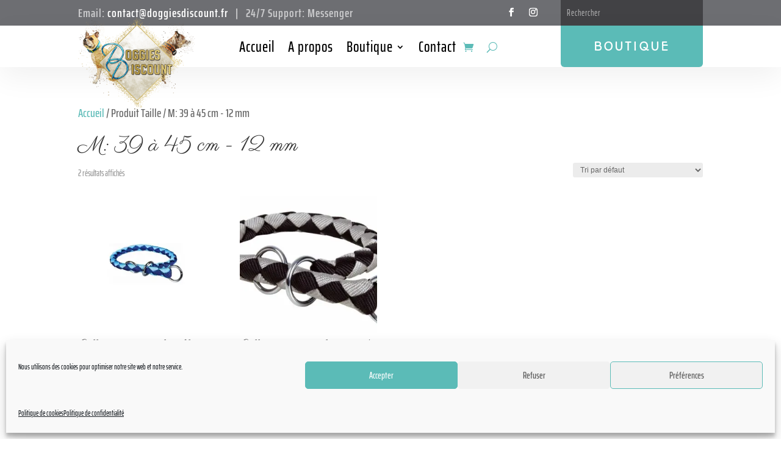

--- FILE ---
content_type: text/css
request_url: https://www.doggiesdiscount.fr/wp-content/plugins/divi-mobile/css/divi-mobile-stop-stacking.min.css?ver=6.7.4
body_size: 688
content:
#dm_nav .et_pb_newsletter_description{width:100%}#dm_nav .et_pb_newsletter .et_pb_newsletter_form .et_pb_contact_field_last_phone{flex-basis:100%}#dm_nav .et_pb_column .et_pb_newsletter_form{padding-left:0;width:100%}#dm_nav .et_pb_newsletter{display:block}@media (max-width:980px){.et_pb_gutters1 .et_pb_section .et_pb_row.divi-mobile-stop-stacking-row>.et_pb_column.et_pb_column_1_4,.et_pb_section .et_pb_row.divi-mobile-stop-stacking-row.et_pb_gutters1>.et_pb_column.et_pb_column_1_4{width:25%!important}.et_pb_gutters1 .et_pb_section .et_pb_row.divi-mobile-stop-stacking-row>.et_pb_column.et_pb_column_1_3,.et_pb_section .et_pb_row.divi-mobile-stop-stacking-row.et_pb_gutters1>.et_pb_column.et_pb_column_1_3{width:33.333%!important}.et_pb_gutters1 .et_pb_section .et_pb_row.divi-mobile-stop-stacking-row>.et_pb_column.et_pb_column_1_2,.et_pb_section .et_pb_row.divi-mobile-stop-stacking-row.et_pb_gutters1>.et_pb_column.et_pb_column_1_2{width:50%!important}.et_pb_gutters1 .et_pb_section .et_pb_row.divi-mobile-stop-stacking-row>.et_pb_column.et_pb_column_2_3,.et_pb_section .et_pb_row.divi-mobile-stop-stacking-row.et_pb_gutters1>.et_pb_column.et_pb_column_2_3{width:66.666%!important}.et_pb_gutters1 .et_pb_section .et_pb_row.divi-mobile-stop-stacking-row>.et_pb_column.et_pb_column_3_4,.et_pb_section .et_pb_row.divi-mobile-stop-stacking-row.et_pb_gutters1>.et_pb_column.et_pb_column_3_4{width:75%!important}.et_pb_gutters1 .et_pb_section .et_pb_row.divi-mobile-stop-stacking-row>.et_pb_column.et_pb_column_2_5,.et_pb_section .et_pb_row.divi-mobile-stop-stacking-row.et_pb_gutters1>.et_pb_column.et_pb_column_2_5{width:40%!important}.et_pb_gutters1 .et_pb_section .et_pb_row.divi-mobile-stop-stacking-row>.et_pb_column.et_pb_column_3_5,.et_pb_section .et_pb_row.divi-mobile-stop-stacking-row.et_pb_gutters1>.et_pb_column.et_pb_column_3_5{width:60%!important}.et_pb_gutters1 .et_pb_section .et_pb_row.divi-mobile-stop-stacking-row>.et_pb_column.et_pb_column_1_5,.et_pb_section .et_pb_row.divi-mobile-stop-stacking-row.et_pb_gutters1>.et_pb_column.et_pb_column_1_5{width:20%!important}.et_pb_gutters1 .et_pb_section .et_pb_row.divi-mobile-stop-stacking-row>.et_pb_column.et_pb_column_1_6,.et_pb_section .et_pb_row.divi-mobile-stop-stacking-row.et_pb_gutters1>.et_pb_column.et_pb_column_1_6{width:16.667%!important}.et_pb_gutters2 .et_pb_section .et_pb_row.divi-mobile-stop-stacking-row>.et_pb_column,.et_pb_section .et_pb_row.divi-mobile-stop-stacking-row.et_pb_gutters2>.et_pb_column{margin-right:3%!important}.et_pb_gutters2 .et_pb_section .et_pb_row.divi-mobile-stop-stacking-row>.et_pb_column.et-last-child,.et_pb_gutters2 .et_pb_section .et_pb_row.divi-mobile-stop-stacking-row>.et_pb_column:last-of-type,.et_pb_section .et_pb_row.divi-mobile-stop-stacking-row.et_pb_gutters2>.et_pb_column.et-last-child,.et_pb_section .et_pb_row.divi-mobile-stop-stacking-row.et_pb_gutters2>.et_pb_column:last-of-type{margin-right:0!important}.et_pb_gutters2 .et_pb_section .et_pb_row.divi-mobile-stop-stacking-row>.et_pb_column.et_pb_column_1_4,.et_pb_section .et_pb_row.divi-mobile-stop-stacking-row.et_pb_gutters2>.et_pb_column.et_pb_column_1_4{width:22.75%!important}.et_pb_gutters2 .et_pb_section .et_pb_row.divi-mobile-stop-stacking-row>.et_pb_column.et_pb_column_1_3,.et_pb_section .et_pb_row.divi-mobile-stop-stacking-row.et_pb_gutters2>.et_pb_column.et_pb_column_1_3{width:31.333%!important}.et_pb_gutters2 .et_pb_section .et_pb_row.divi-mobile-stop-stacking-row>.et_pb_column.et_pb_column_1_2,.et_pb_section .et_pb_row.divi-mobile-stop-stacking-row.et_pb_gutters2>.et_pb_column.et_pb_column_1_2{width:48.5%!important}.et_pb_gutters2 .et_pb_section .et_pb_row.divi-mobile-stop-stacking-row>.et_pb_column.et_pb_column_2_3,.et_pb_section .et_pb_row.divi-mobile-stop-stacking-row.et_pb_gutters2>.et_pb_column.et_pb_column_2_3{width:65.666%!important}.et_pb_gutters2 .et_pb_section .et_pb_row.divi-mobile-stop-stacking-row>.et_pb_column.et_pb_column_3_4,.et_pb_section .et_pb_row.divi-mobile-stop-stacking-row.et_pb_gutters2>.et_pb_column.et_pb_column_3_4{width:74.25%!important}.et_pb_gutters2 .et_pb_section .et_pb_row.divi-mobile-stop-stacking-row>.et_pb_column.et_pb_column_2_5,.et_pb_section .et_pb_row.divi-mobile-stop-stacking-row.et_pb_gutters2>.et_pb_column.et_pb_column_2_5{width:38.2%!important}.et_pb_gutters2 .et_pb_section .et_pb_row.divi-mobile-stop-stacking-row>.et_pb_column.et_pb_column_3_5,.et_pb_section .et_pb_row.divi-mobile-stop-stacking-row.et_pb_gutters2>.et_pb_column.et_pb_column_3_5{width:58.8%!important}.et_pb_gutters2 .et_pb_section .et_pb_row.divi-mobile-stop-stacking-row>.et_pb_column.et_pb_column_1_5,.et_pb_section .et_pb_row.divi-mobile-stop-stacking-row.et_pb_gutters2>.et_pb_column.et_pb_column_1_5{width:17.6%!important}.et_pb_gutters2 .et_pb_section .et_pb_row.divi-mobile-stop-stacking-row>.et_pb_column.et_pb_column_1_6,.et_pb_section .et_pb_row.divi-mobile-stop-stacking-row.et_pb_gutters2>.et_pb_column.et_pb_column_1_6{width:14.167%!important}.et_pb_gutters3 .et_pb_section .et_pb_row.divi-mobile-stop-stacking-row>.et_pb_column,.et_pb_section .et_pb_row.divi-mobile-stop-stacking-row.et_pb_gutters3>.et_pb_column{margin-right:5.5%!important}.et_pb_gutters3 .et_pb_section .et_pb_row.divi-mobile-stop-stacking-row>.et_pb_column.et-last-child,.et_pb_gutters3 .et_pb_section .et_pb_row.divi-mobile-stop-stacking-row>.et_pb_column:last-of-type,.et_pb_section .et_pb_row.divi-mobile-stop-stacking-row.et_pb_gutters3>.et_pb_column.et-last-child,.et_pb_section .et_pb_row.divi-mobile-stop-stacking-row.et_pb_gutters3>.et_pb_column:last-of-type{margin-right:0!important}.et_pb_gutters3 .et_pb_section .et_pb_row.divi-mobile-stop-stacking-row>.et_pb_column.et_pb_column_1_4,.et_pb_section .et_pb_row.divi-mobile-stop-stacking-row.et_pb_gutters3>.et_pb_column.et_pb_column_1_4{width:20.875%!important}.et_pb_gutters3 .et_pb_section .et_pb_row.divi-mobile-stop-stacking-row>.et_pb_column.et_pb_column_1_3,.et_pb_section .et_pb_row.divi-mobile-stop-stacking-row.et_pb_gutters3>.et_pb_column.et_pb_column_1_3{width:29.666%!important}.et_pb_gutters3 .et_pb_section .et_pb_row.divi-mobile-stop-stacking-row>.et_pb_column.et_pb_column_1_2,.et_pb_section .et_pb_row.divi-mobile-stop-stacking-row.et_pb_gutters3>.et_pb_column.et_pb_column_1_2{width:47.25%!important}.et_pb_gutters3 .et_pb_section .et_pb_row.divi-mobile-stop-stacking-row>.et_pb_column.et_pb_column_2_3,.et_pb_section .et_pb_row.divi-mobile-stop-stacking-row.et_pb_gutters3>.et_pb_column.et_pb_column_2_3{width:64.833%!important}.et_pb_gutters3 .et_pb_section .et_pb_row.divi-mobile-stop-stacking-row>.et_pb_column.et_pb_column_3_4,.et_pb_section .et_pb_row.divi-mobile-stop-stacking-row.et_pb_gutters3>.et_pb_column.et_pb_column_3_4{width:73.625%!important}.et_pb_gutters3 .et_pb_section .et_pb_row.divi-mobile-stop-stacking-row>.et_pb_column.et_pb_column_2_5,.et_pb_section .et_pb_row.divi-mobile-stop-stacking-row.et_pb_gutters3>.et_pb_column.et_pb_column_2_5{width:36.7%!important}.et_pb_gutters3 .et_pb_section .et_pb_row.divi-mobile-stop-stacking-row>.et_pb_column.et_pb_column_3_5,.et_pb_section .et_pb_row.divi-mobile-stop-stacking-row.et_pb_gutters3>.et_pb_column.et_pb_column_3_5{width:57.8%!important}.et_pb_gutters3 .et_pb_section .et_pb_row.divi-mobile-stop-stacking-row>.et_pb_column.et_pb_column_1_5,.et_pb_section .et_pb_row.divi-mobile-stop-stacking-row.et_pb_gutters3>.et_pb_column.et_pb_column_1_5{width:15.6%!important}.et_pb_gutters3 .et_pb_section .et_pb_row.divi-mobile-stop-stacking-row>.et_pb_column.et_pb_column_1_6,.et_pb_section .et_pb_row.divi-mobile-stop-stacking-row.et_pb_gutters3>.et_pb_column.et_pb_column_1_6{width:12.083%!important}.et_pb_gutters4 .et_pb_section .et_pb_row.divi-mobile-stop-stacking-row>.et_pb_column,.et_pb_section .et_pb_row.divi-mobile-stop-stacking-row.et_pb_gutters4>.et_pb_column{margin-right:8%!important}.et_pb_gutters4 .et_pb_section .et_pb_row.divi-mobile-stop-stacking-row>.et_pb_column.et-last-child,.et_pb_gutters4 .et_pb_section .et_pb_row.divi-mobile-stop-stacking-row>.et_pb_column:last-of-type,.et_pb_section .et_pb_row.divi-mobile-stop-stacking-row.et_pb_gutters4>.et_pb_column.et-last-child,.et_pb_section .et_pb_row.divi-mobile-stop-stacking-row.et_pb_gutters4>.et_pb_column:last-of-type{margin-right:0!important}.et_pb_gutters4 .et_pb_section .et_pb_row.divi-mobile-stop-stacking-row>.et_pb_column.et_pb_column_1_4,.et_pb_section .et_pb_row.divi-mobile-stop-stacking-row.et_pb_gutters4>.et_pb_column.et_pb_column_1_4{width:19%!important}.et_pb_gutters4 .et_pb_section .et_pb_row.divi-mobile-stop-stacking-row>.et_pb_column.et_pb_column_1_3,.et_pb_section .et_pb_row.divi-mobile-stop-stacking-row.et_pb_gutters4>.et_pb_column.et_pb_column_1_3{width:28%!important}.et_pb_gutters4 .et_pb_section .et_pb_row.divi-mobile-stop-stacking-row>.et_pb_column.et_pb_column_1_2,.et_pb_section .et_pb_row.divi-mobile-stop-stacking-row.et_pb_gutters4>.et_pb_column.et_pb_column_1_2{width:46%!important}.et_pb_gutters4 .et_pb_section .et_pb_row.divi-mobile-stop-stacking-row>.et_pb_column.et_pb_column_2_3,.et_pb_section .et_pb_row.divi-mobile-stop-stacking-row.et_pb_gutters4>.et_pb_column.et_pb_column_2_3{width:64%!important}.et_pb_gutters4 .et_pb_section .et_pb_row.divi-mobile-stop-stacking-row>.et_pb_column.et_pb_column_3_4,.et_pb_section .et_pb_row.divi-mobile-stop-stacking-row.et_pb_gutters4>.et_pb_column.et_pb_column_3_4{width:73%!important}.et_pb_gutters4 .et_pb_section .et_pb_row.divi-mobile-stop-stacking-row>.et_pb_column.et_pb_column_2_5,.et_pb_section .et_pb_row.divi-mobile-stop-stacking-row.et_pb_gutters4>.et_pb_column.et_pb_column_2_5{width:35.2%!important}.et_pb_gutters4 .et_pb_section .et_pb_row.divi-mobile-stop-stacking-row>.et_pb_column.et_pb_column_3_5,.et_pb_section .et_pb_row.divi-mobile-stop-stacking-row.et_pb_gutters4>.et_pb_column.et_pb_column_3_5{width:56.8%!important}.et_pb_gutters4 .et_pb_section .et_pb_row.divi-mobile-stop-stacking-row>.et_pb_column.et_pb_column_1_5,.et_pb_section .et_pb_row.divi-mobile-stop-stacking-row.et_pb_gutters4>.et_pb_column.et_pb_column_1_5{width:13.6%!important}.et_pb_gutters4 .et_pb_section .et_pb_row.divi-mobile-stop-stacking-row>.et_pb_column.et_pb_column_1_6,.et_pb_section .et_pb_row.divi-mobile-stop-stacking-row.et_pb_gutters4>.et_pb_column.et_pb_column_1_6{width:10%!important}.et_pb_gutters2 .et_pb_section .et_pb_row.divi-mobile-stop-stacking-row>.et_pb_column:last-of-type,.et_pb_gutters3 .et_pb_section .et_pb_row.divi-mobile-stop-stacking-row>.et_pb_column:last-of-type{margin-right:0!important}}


--- FILE ---
content_type: text/css
request_url: https://www.doggiesdiscount.fr/wp-content/et-cache/global/et-divi-customizer-global.min.css?ver=1739862273
body_size: 140
content:
.tc-epo-element-product-container-wrap .tm-quantity,.tc-epo-element-product-container-wrap .tm-quantity-alt{display:none!important}.et-db #et-boc .et-l .et_shop_image,.et_shop_image{height:250px!important}.woocommerce ul.products li.product a img,.woocommerce-page ul.products li.product a img{-webkit-box-shadow:none!important;box-shadow:none!important;margin:0 auto!important;max-height:100%;width:auto}input[type=radio]{display:inline-flex!important}

--- FILE ---
content_type: text/css
request_url: https://www.doggiesdiscount.fr/wp-content/et-cache/222790/et-core-unified-cpt-222790.min.css?ver=1739941185
body_size: 1437
content:
.et_pb_section_0_tb_header.et_pb_section{padding-top:0px;padding-bottom:0px;background-color:#6d6e72!important}.et_pb_row_0_tb_header.et_pb_row,.et_pb_row_1_tb_header.et_pb_row{padding-top:0px!important;padding-bottom:0px!important;padding-top:0px;padding-bottom:0px}.et_pb_text_0_tb_header.et_pb_text{color:rgba(255,255,255,0.64)!important}.et_pb_text_0_tb_header{line-height:1.4em;font-family:'Saira Extra Condensed',Helvetica,Arial,Lucida,sans-serif;font-weight:600;letter-spacing:1px;line-height:1.4em}.et_pb_text_1_tb_header h1,.et_pb_text_0_tb_header.et_pb_text a,.et_pb_text_1_tb_header.et_pb_text:hover,.et_pb_text_1_tb_header.et_pb_text{color:#ffffff!important}.et_pb_text_0_tb_header h1{font-family:'Saira Extra Condensed',Helvetica,Arial,Lucida,sans-serif}.et_pb_social_media_follow_0_tb_header li.et_pb_social_icon a.icon:before{color:#ffffff}.et_pb_social_media_follow_0_tb_header li a.icon:before{font-size:14px;line-height:28px;height:28px;width:28px}.et_pb_social_media_follow_0_tb_header li a.icon{height:28px;width:28px}.et_pb_search_0_tb_header form input.et_pb_s,.et_pb_search_0_tb_header form input.et_pb_s::placeholder{letter-spacing:1px;letter-spacing:1px;letter-spacing:1px;letter-spacing:1px}.et_pb_search_0_tb_header form input.et_pb_s::-ms-input-placeholder{letter-spacing:1px;letter-spacing:1px;letter-spacing:1px;letter-spacing:1px}.et_pb_search_0_tb_header form input.et_pb_s::-webkit-input-placeholder{letter-spacing:1px;letter-spacing:1px;letter-spacing:1px;letter-spacing:1px;color:rgba(255,255,255,0.64)!important}.et_pb_search_0_tb_header form input.et_pb_s::-moz-placeholder{letter-spacing:1px;color:rgba(255,255,255,0.64)!important}.et_pb_search_0_tb_header form input.et_pb_s::-moz-placeholder::-webkit-input-placeholder{letter-spacing:1px}.et_pb_search_0_tb_header form input.et_pb_s::-moz-placeholder::-moz-placeholder{letter-spacing:1px}.et_pb_search_0_tb_header form input.et_pb_s::-moz-placeholder::-ms-input-placeholder{letter-spacing:1px}body.safari .et_pb_search_0_tb_header form input.et_pb_s,body.safari .et_pb_search_0_tb_header form input.et_pb_s::placeholder,body.iphone .et_pb_search_0_tb_header form input.et_pb_s,body.iphone .et_pb_search_0_tb_header form input.et_pb_s::placeholder,body.uiwebview .et_pb_search_0_tb_header form input.et_pb_s,body.uiwebview .et_pb_search_0_tb_header form input.et_pb_s::placeholder{font-variant-ligatures:no-common-ligatures}body.safari .et_pb_search_0_tb_header form input.et_pb_s::-webkit-input-placeholder{font-variant-ligatures:no-common-ligatures}body.safari .et_pb_search_0_tb_header form input.et_pb_s::-ms-input-placeholder{font-variant-ligatures:no-common-ligatures}body.safari .et_pb_search_0_tb_header form input.et_pb_s::-moz-placeholder{font-variant-ligatures:no-common-ligatures}body.iphone .et_pb_search_0_tb_header form input.et_pb_s::-webkit-input-placeholder{font-variant-ligatures:no-common-ligatures}body.iphone .et_pb_search_0_tb_header form input.et_pb_s::-ms-input-placeholder{font-variant-ligatures:no-common-ligatures}body.iphone .et_pb_search_0_tb_header form input.et_pb_s::-moz-placeholder{font-variant-ligatures:no-common-ligatures}body.uiwebview .et_pb_search_0_tb_header form input.et_pb_s::-webkit-input-placeholder{font-variant-ligatures:no-common-ligatures}body.uiwebview .et_pb_search_0_tb_header form input.et_pb_s::-ms-input-placeholder{font-variant-ligatures:no-common-ligatures}body.uiwebview .et_pb_search_0_tb_header form input.et_pb_s::-moz-placeholder{font-variant-ligatures:no-common-ligatures}.et_pb_search_0_tb_header.et_pb_search,.et_pb_search_0_tb_header input.et_pb_s{border-radius:0px 0px 0px 0px;overflow:hidden}.et_pb_search_0_tb_header.et_pb_search{border-width:0px}.et_pb_search_0_tb_header{overflow-x:hidden;overflow-y:hidden}.et_pb_search_0_tb_header input.et_pb_s{padding-top:0.715em!important;padding-right:0.715em!important;padding-bottom:0.715em!important;padding-left:0.715em!important;height:auto;min-height:0}.et_pb_search_0_tb_header form input.et_pb_s{background-color:rgba(0,0,0,0.4);color:#ffffff}.et_pb_search_0_tb_header form input.et_pb_s:-ms-input-placeholder{color:rgba(255,255,255,0.64)!important}.et_pb_section_1_tb_header.et_pb_section{padding-top:0px;padding-bottom:0px}.et_pb_section_1_tb_header{z-index:10;box-shadow:0px 16px 48px 0px rgba(0,0,0,0.06)}.et_pb_sticky.et_pb_section_1_tb_header{box-shadow:0px 16px 48px 0px rgba(0,0,0,0.06)}.et_pb_image_0_tb_header{overflow-x:visible;overflow-y:visible;width:83%;z-index:280;position:absolute!important;top:-39px;bottom:auto;left:0px;right:auto;transition:left 300ms ease 0ms,right 300ms ease 0ms,transform 300ms ease 0ms,width 300ms ease 0ms;position:relative;text-align:center}.et_pb_sticky .et_pb_image_0_tb_header{width:83%;z-index:280!important;top:0px;bottom:auto;left:65px;right:auto;transform:scaleX(0.55) scaleY(0.55) translateX(11px) translateY(-91px)!important}body.logged-in.admin-bar .et_pb_sticky .et_pb_image_0_tb_header{top:0px}.et_pb_menu_0_tb_header.et_pb_menu ul li a{font-family:'Saira Extra Condensed',Helvetica,Arial,Lucida,sans-serif;font-size:25px;color:#000000!important;letter-spacing:1px}.et_pb_menu_0_tb_header .et_pb_menu_inner_container>.et_pb_menu__logo-wrap .et_pb_menu__logo img,.et_pb_menu_0_tb_header .et_pb_menu__logo-slot .et_pb_menu__logo-wrap img{transition:max-height 300ms ease 0ms;height:auto;max-height:300px}.et_pb_menu_0_tb_header.et_pb_menu .et_pb_menu__logo{position:absolute!important;margin-right:300px!important;display:block;width:300px!important}.et_pb_menu_0_tb_header.et_pb_menu ul li.current-menu-item a{color:#5bbbb7!important}.et_pb_menu_0_tb_header.et_pb_menu .nav li ul{background-color:#ffffff!important;border-color:#5bbbb7}.et_pb_menu_0_tb_header.et_pb_menu .et_mobile_menu{border-color:#5bbbb7}.et_pb_menu_0_tb_header.et_pb_menu .et_mobile_menu,.et_pb_menu_0_tb_header.et_pb_menu .et_mobile_menu ul{background-color:#ffffff!important}.et_pb_menu_0_tb_header .et_pb_menu__logo-wrap .et_pb_menu__logo img{width:auto}.et_pb_menu_0_tb_header .et_pb_menu_inner_container>.et_pb_menu__logo-wrap,.et_pb_menu_0_tb_header .et_pb_menu__logo-slot{width:auto;max-width:300px}.et_pb_sticky .et_pb_menu_0_tb_header .et_pb_menu_inner_container>.et_pb_menu__logo-wrap .et_pb_menu__logo img,.et_pb_sticky .et_pb_menu_0_tb_header .et_pb_menu__logo-slot .et_pb_menu__logo-wrap img{max-height:74px}.et_pb_menu_0_tb_header .mobile_nav .mobile_menu_bar:before,.et_pb_menu_0_tb_header .et_pb_menu__icon.et_pb_menu__cart-button,.et_pb_menu_0_tb_header .et_pb_menu__icon.et_pb_menu__search-button,.et_pb_menu_0_tb_header .et_pb_menu__icon.et_pb_menu__close-search-button{color:#5bbbb7}.et_pb_text_1_tb_header{line-height:1em;font-family:'Autour One',display;font-weight:500;text-transform:uppercase;letter-spacing:2px;line-height:1em;background-color:#5bbbb7;border-radius:0 0 6px 6px;overflow:hidden;padding-top:24px!important;padding-right:10px!important;padding-bottom:24px!important;padding-left:10px!important}.et_pb_text_1_tb_header:hover{background-image:initial;background-color:#000000}.et_pb_text_1_tb_header.et_pb_text,.et_pb_text_1_tb_header{transition:color 300ms ease 0ms,font-size 300ms ease 0ms,padding 300ms ease 0ms,background-color 300ms ease 0ms,background-image 300ms ease 0ms}.et_pb_column_0_tb_header{padding-top:7px}.et_pb_column_1_tb_header{padding-top:5px;margin-bottom:0!important}.et_pb_social_media_follow_network_0_tb_header,.et_pb_social_media_follow_network_1_tb_header{margin-top:0px!important;margin-right:0px!important;margin-bottom:0px!important;margin-left:0px!important}.et_pb_column_4_tb_header{padding-top:20px;padding-bottom:8px;z-index:12!important;position:relative;transition:padding 300ms ease 0ms;margin-bottom:0}.et_pb_sticky .et_pb_column_4_tb_header{padding-top:6px!important;padding-bottom:0px!important;z-index:12!important}.et_pb_sticky .et_pb_text_1_tb_header{font-size:16px;padding-top:14px!important;padding-bottom:14px!important}@media only screen and (max-width:980px){.et_pb_image_0_tb_header .et_pb_image_wrap img{width:auto}.et_pb_text_1_tb_header{font-size:16px;border-radius:0 0 0px 0px;overflow:hidden;padding-top:14px!important;padding-bottom:14px!important}}@media only screen and (min-width:768px) and (max-width:980px){.et_pb_column_0_tb_header{margin-bottom:8px!important}}@media only screen and (max-width:767px){.et_pb_column_0_tb_header{margin-bottom:0!important}.et_pb_column_1_tb_header{margin-bottom:8px!important}.et_pb_image_0_tb_header .et_pb_image_wrap img{width:auto}}

--- FILE ---
content_type: text/css
request_url: https://www.doggiesdiscount.fr/wp-content/et-cache/222790/et-core-unified-cpt-deferred-222790.min.css?ver=1739866024
body_size: 1484
content:
.et-db #et-boc .et-l .et_pb_section_0_tb_header.et_pb_section{padding-top:0px;padding-bottom:0px;background-color:#6d6e72!important}.et-db #et-boc .et-l .et_pb_row_0_tb_header.et_pb_row,.et-db #et-boc .et-l .et_pb_row_1_tb_header.et_pb_row{padding-top:0px!important;padding-bottom:0px!important;padding-top:0px;padding-bottom:0px}.et-db #et-boc .et-l .et_pb_text_0_tb_header.et_pb_text{color:rgba(255,255,255,0.64)!important}.et-db #et-boc .et-l .et_pb_text_0_tb_header{line-height:1.4em;font-family:'Saira Extra Condensed',Helvetica,Arial,Lucida,sans-serif;font-weight:600;letter-spacing:1px;line-height:1.4em}.et-db #et-boc .et-l .et_pb_text_1_tb_header h1,.et-db #et-boc .et-l .et_pb_text_0_tb_header.et_pb_text a,.et-db #et-boc .et-l .et_pb_text_1_tb_header.et_pb_text:hover,.et-db #et-boc .et-l .et_pb_text_1_tb_header.et_pb_text{color:#ffffff!important}.et-db #et-boc .et-l .et_pb_text_0_tb_header h1{font-family:'Saira Extra Condensed',Helvetica,Arial,Lucida,sans-serif}.et-db #et-boc .et-l .et_pb_social_media_follow_0_tb_header li.et_pb_social_icon a.icon:before{color:#ffffff}.et-db #et-boc .et-l .et_pb_social_media_follow_0_tb_header li a.icon:before{font-size:14px;line-height:28px;height:28px;width:28px}.et-db #et-boc .et-l .et_pb_social_media_follow_0_tb_header li a.icon{height:28px;width:28px}.et-db #et-boc .et-l .et_pb_search_0_tb_header form input.et_pb_s,.et-db #et-boc .et-l .et_pb_search_0_tb_header form input.et_pb_s::placeholder{letter-spacing:1px;letter-spacing:1px;letter-spacing:1px;letter-spacing:1px}.et-db #et-boc .et-l .et_pb_search_0_tb_header form input.et_pb_s::-ms-input-placeholder{letter-spacing:1px;letter-spacing:1px;letter-spacing:1px;letter-spacing:1px}.et-db #et-boc .et-l .et_pb_search_0_tb_header form input.et_pb_s::-webkit-input-placeholder{letter-spacing:1px;letter-spacing:1px;letter-spacing:1px;letter-spacing:1px;color:rgba(255,255,255,0.64)!important}.et-db #et-boc .et-l .et_pb_search_0_tb_header form input.et_pb_s::-moz-placeholder{letter-spacing:1px;color:rgba(255,255,255,0.64)!important}.et-db #et-boc .et-l .et_pb_search_0_tb_header form input.et_pb_s::-moz-placeholder::-webkit-input-placeholder{letter-spacing:1px}.et-db #et-boc .et-l .et_pb_search_0_tb_header form input.et_pb_s::-moz-placeholder::-moz-placeholder{letter-spacing:1px}.et-db #et-boc .et-l .et_pb_search_0_tb_header form input.et_pb_s::-moz-placeholder::-ms-input-placeholder{letter-spacing:1px}body.safari.et-db #et-boc .et-l .et_pb_search_0_tb_header form input.et_pb_s,body.safari.et-db #et-boc .et-l .et_pb_search_0_tb_header form input.et_pb_s::placeholder,body.iphone.et-db #et-boc .et-l .et_pb_search_0_tb_header form input.et_pb_s,body.iphone.et-db #et-boc .et-l .et_pb_search_0_tb_header form input.et_pb_s::placeholder,body.uiwebview.et-db #et-boc .et-l .et_pb_search_0_tb_header form input.et_pb_s,body.uiwebview.et-db #et-boc .et-l .et_pb_search_0_tb_header form input.et_pb_s::placeholder{font-variant-ligatures:no-common-ligatures}body.safari.et-db #et-boc .et-l .et_pb_search_0_tb_header form input.et_pb_s::-webkit-input-placeholder{font-variant-ligatures:no-common-ligatures}body.safari.et-db #et-boc .et-l .et_pb_search_0_tb_header form input.et_pb_s::-ms-input-placeholder{font-variant-ligatures:no-common-ligatures}body.safari.et-db #et-boc .et-l .et_pb_search_0_tb_header form input.et_pb_s::-moz-placeholder{font-variant-ligatures:no-common-ligatures}body.iphone.et-db #et-boc .et-l .et_pb_search_0_tb_header form input.et_pb_s::-webkit-input-placeholder{font-variant-ligatures:no-common-ligatures}body.iphone.et-db #et-boc .et-l .et_pb_search_0_tb_header form input.et_pb_s::-ms-input-placeholder{font-variant-ligatures:no-common-ligatures}body.iphone.et-db #et-boc .et-l .et_pb_search_0_tb_header form input.et_pb_s::-moz-placeholder{font-variant-ligatures:no-common-ligatures}body.uiwebview.et-db #et-boc .et-l .et_pb_search_0_tb_header form input.et_pb_s::-webkit-input-placeholder{font-variant-ligatures:no-common-ligatures}body.uiwebview.et-db #et-boc .et-l .et_pb_search_0_tb_header form input.et_pb_s::-ms-input-placeholder{font-variant-ligatures:no-common-ligatures}body.uiwebview.et-db #et-boc .et-l .et_pb_search_0_tb_header form input.et_pb_s::-moz-placeholder{font-variant-ligatures:no-common-ligatures}.et-db #et-boc .et-l .et_pb_search_0_tb_header.et_pb_search,.et-db #et-boc .et-l .et_pb_search_0_tb_header input.et_pb_s{border-radius:0px 0px 0px 0px;overflow:hidden}.et-db #et-boc .et-l .et_pb_search_0_tb_header.et_pb_search{border-width:0px}.et-db #et-boc .et-l .et_pb_search_0_tb_header{overflow-x:hidden;overflow-y:hidden}.et-db #et-boc .et-l .et_pb_search_0_tb_header input.et_pb_s{padding-top:0.715em!important;padding-right:0.715em!important;padding-bottom:0.715em!important;padding-left:0.715em!important;height:auto;min-height:0}.et-db #et-boc .et-l .et_pb_search_0_tb_header form input.et_pb_s{background-color:rgba(0,0,0,0.4);color:#ffffff}.et-db #et-boc .et-l .et_pb_search_0_tb_header form input.et_pb_s:-ms-input-placeholder{color:rgba(255,255,255,0.64)!important}.et-db #et-boc .et-l .et_pb_section_1_tb_header.et_pb_section{padding-top:0px;padding-bottom:0px}.et-db #et-boc .et-l .et_pb_section_1_tb_header{z-index:10;box-shadow:0px 16px 48px 0px rgba(0,0,0,0.06)}.et-db #et-boc .et-l .et_pb_sticky.et_pb_section_1_tb_header{box-shadow:0px 16px 48px 0px rgba(0,0,0,0.06)}.et-db #et-boc .et-l .et_pb_image_0_tb_header{overflow-x:visible;overflow-y:visible;width:83%;z-index:280;position:absolute!important;top:-39px;bottom:auto;left:0px;right:auto;transition:left 300ms ease 0ms,right 300ms ease 0ms,transform 300ms ease 0ms,width 300ms ease 0ms;position:relative;text-align:center}.et-db #et-boc .et-l .et_pb_sticky .et_pb_image_0_tb_header{width:83%;z-index:280!important;top:0px;bottom:auto;left:65px;right:auto;transform:scaleX(0.55) scaleY(0.55) translateX(11px) translateY(-91px)!important}body.logged-in.admin-bar.et-db #et-boc .et-l .et_pb_sticky .et_pb_image_0_tb_header{top:0px}.et-db #et-boc .et-l .et_pb_menu_0_tb_header.et_pb_menu ul li a{font-family:'Saira Extra Condensed',Helvetica,Arial,Lucida,sans-serif;font-size:25px;color:#000000!important;letter-spacing:1px}.et-db #et-boc .et-l .et_pb_menu_0_tb_header .et_pb_menu_inner_container>.et_pb_menu__logo-wrap .et_pb_menu__logo img,.et-db #et-boc .et-l .et_pb_menu_0_tb_header .et_pb_menu__logo-slot .et_pb_menu__logo-wrap img{transition:max-height 300ms ease 0ms;height:auto;max-height:300px}.et-db #et-boc .et-l .et_pb_menu_0_tb_header.et_pb_menu .et_pb_menu__logo{position:absolute!important;margin-right:300px!important;display:block;width:300px!important}.et-db #et-boc .et-l .et_pb_menu_0_tb_header.et_pb_menu ul li.current-menu-item a{color:#5bbbb7!important}.et-db #et-boc .et-l .et_pb_menu_0_tb_header.et_pb_menu .nav li ul{background-color:#ffffff!important;border-color:#5bbbb7}.et-db #et-boc .et-l .et_pb_menu_0_tb_header.et_pb_menu .et_mobile_menu{border-color:#5bbbb7}.et-db #et-boc .et-l .et_pb_menu_0_tb_header.et_pb_menu .et_mobile_menu,.et-db #et-boc .et-l .et_pb_menu_0_tb_header.et_pb_menu .et_mobile_menu ul{background-color:#ffffff!important}.et-db #et-boc .et-l .et_pb_menu_0_tb_header .et_pb_menu__logo-wrap .et_pb_menu__logo img{width:auto}.et-db #et-boc .et-l .et_pb_menu_0_tb_header .et_pb_menu_inner_container>.et_pb_menu__logo-wrap,.et-db #et-boc .et-l .et_pb_menu_0_tb_header .et_pb_menu__logo-slot{width:auto;max-width:300px}.et-db #et-boc .et-l .et_pb_sticky .et_pb_menu_0_tb_header .et_pb_menu_inner_container>.et_pb_menu__logo-wrap .et_pb_menu__logo img,.et-db #et-boc .et-l .et_pb_sticky .et_pb_menu_0_tb_header .et_pb_menu__logo-slot .et_pb_menu__logo-wrap img{max-height:74px}.et-db #et-boc .et-l .et_pb_menu_0_tb_header .mobile_nav .mobile_menu_bar:before,.et-db #et-boc .et-l .et_pb_menu_0_tb_header .et_pb_menu__icon.et_pb_menu__cart-button,.et-db #et-boc .et-l .et_pb_menu_0_tb_header .et_pb_menu__icon.et_pb_menu__search-button,.et-db #et-boc .et-l .et_pb_menu_0_tb_header .et_pb_menu__icon.et_pb_menu__close-search-button{color:#5bbbb7}.et-db #et-boc .et-l .et_pb_text_1_tb_header{line-height:1em;font-family:'Autour One',display;font-weight:500;text-transform:uppercase;letter-spacing:2px;line-height:1em;background-color:#5bbbb7;border-radius:0 0 6px 6px;overflow:hidden;padding-top:24px!important;padding-right:10px!important;padding-bottom:24px!important;padding-left:10px!important}.et-db #et-boc .et-l .et_pb_text_1_tb_header:hover{background-image:initial;background-color:#000000}.et-db #et-boc .et-l .et_pb_text_1_tb_header.et_pb_text,.et-db #et-boc .et-l .et_pb_text_1_tb_header{transition:color 300ms ease 0ms,font-size 300ms ease 0ms,padding 300ms ease 0ms,background-color 300ms ease 0ms,background-image 300ms ease 0ms}.et-db #et-boc .et-l .et_pb_column_0_tb_header{padding-top:7px}.et-db #et-boc .et-l .et_pb_column_1_tb_header{padding-top:5px;margin-bottom:0!important}.et-db #et-boc .et-l .et_pb_social_media_follow_network_0_tb_header,.et-db #et-boc .et-l .et_pb_social_media_follow_network_1_tb_header{margin-top:0px!important;margin-right:0px!important;margin-bottom:0px!important;margin-left:0px!important}.et-db #et-boc .et-l .et_pb_column_4_tb_header{padding-top:20px;padding-bottom:8px;z-index:12!important;position:relative;transition:padding 300ms ease 0ms;margin-bottom:0}.et-db #et-boc .et-l .et_pb_sticky .et_pb_column_4_tb_header{padding-top:6px!important;padding-bottom:0px!important;z-index:12!important}.et-db #et-boc .et-l .et_pb_sticky .et_pb_text_1_tb_header{font-size:16px;padding-top:14px!important;padding-bottom:14px!important}@media only screen and (max-width:980px){.et-db #et-boc .et-l .et_pb_image_0_tb_header .et_pb_image_wrap img{width:auto}.et-db #et-boc .et-l .et_pb_text_1_tb_header{font-size:16px;border-radius:0 0 0px 0px;overflow:hidden;padding-top:14px!important;padding-bottom:14px!important}}@media only screen and (min-width:768px) and (max-width:980px){.et-db #et-boc .et-l .et_pb_column_0_tb_header{margin-bottom:8px!important}}@media only screen and (max-width:767px){.et-db #et-boc .et-l .et_pb_column_0_tb_header{margin-bottom:0!important}.et-db #et-boc .et-l .et_pb_column_1_tb_header{margin-bottom:8px!important}.et-db #et-boc .et-l .et_pb_image_0_tb_header .et_pb_image_wrap img{width:auto}}

--- FILE ---
content_type: application/javascript
request_url: https://www.doggiesdiscount.fr/wp-content/plugins/wooproductaddons_ver_3.0.7/js/myjs.js?ver=1.0.0
body_size: 275
content:
jQuery(document).ready(function(){
  jQuery("#page_setup").click(function(e){
    e.preventDefault();
    jQuery('#add_new_rule_div').hide();
    jQuery('#settings_div').hide();
    jQuery('#support_div').hide();
    jQuery('#page_setup_div').show();
    jQuery("#page_setup").css("color", "Black");
    jQuery("#page_setup").css("fontWeight", "bold");

    jQuery("#add_new_rule").css("color", "#2871B3");
    jQuery("#add_new_rule").css("fontWeight", "normal");

    jQuery("#settings").css("color", "#2871B3");
    jQuery("#settings").css("fontWeight", "normal");

    jQuery("#support").css("color", "#2871B3");
    jQuery("#support").css("fontWeight", "normal");
  });
});

jQuery(document).ready(function(){
  jQuery("#add_new_rule").click(function(e){
    e.preventDefault();
    jQuery('#add_new_rule_div').show();
    jQuery('#settings_div').hide();
    jQuery('#support_div').hide();
    jQuery('#page_setup_div').hide();
    
    jQuery("#add_new_rule").css("color", "Black");
    jQuery("#add_new_rule").css("fontWeight", "bold");
    
    jQuery("#page_setup").css("color", "#2871B3");
    jQuery("#page_setup").css("fontWeight", "normal");
    
    jQuery("#settings").css("color", "#2871B3");
    jQuery("#settings").css("fontWeight", "normal");

    jQuery("#support").css("color", "#2871B3");
    jQuery("#support").css("fontWeight", "normal");
  });
});

jQuery(document).ready(function(){
  jQuery("#settings").click(function(e){
    e.preventDefault();
    jQuery('#add_new_rule_div').hide();
    jQuery('#settings_div').show();
    jQuery('#support_div').hide();
    jQuery('#page_setup_div').hide();
    
    jQuery("#settings").css("color", "Black");
    jQuery("#settings").css("fontWeight", "bold");
    
    jQuery("#page_setup").css("color", "#2871B3");
    jQuery("#page_setup").css("fontWeight", "normal");
    
    jQuery("#add_new_rule").css("color", "#2871B3");
    jQuery("#add_new_rule").css("fontWeight", "normal");
    
    jQuery("#support").css("color", "#2871B3");
    jQuery("#support").css("fontWeight", "normal");
  });
});

jQuery(document).ready(function(){
  jQuery("#support").click(function(e){
    e.preventDefault();
    jQuery('#add_new_rule_div').hide();
    jQuery('#settings_div').hide();
    jQuery('#support_div').show();
    jQuery('#page_setup_div').hide();
    
    jQuery("#support").css("color", "Black");
    jQuery("#support").css("fontWeight", "bold");

    jQuery("#page_setup").css("color", "#2871B3");
    jQuery("#page_setup").css("fontWeight", "normal");
    
    jQuery("#add_new_rule").css("color", "#2871B3");
    jQuery("#add_new_rule").css("fontWeight", "normal");
    
    jQuery("#settings").css("color", "#2871B3");
    jQuery("#settings").css("fontWeight", "normal");
  });
});



function edit_rule() {
    jQuery('#add_new_rule_div').show();
    jQuery('#settings_div').hide();
    jQuery('#support_div').hide();
    jQuery('#page_setup_div').hide();
    
    jQuery("#add_new_rule").css("color", "Black");
    jQuery("#add_new_rule").css("fontWeight", "bold");
    
    jQuery("#page_setup").css("color", "#2871B3");
    jQuery("#page_setup").css("fontWeight", "normal");
    
    jQuery("#settings").css("color", "#2871B3");
    jQuery("#settings").css("fontWeight", "normal");

    jQuery("#support").css("color", "#2871B3");
    jQuery("#support").css("fontWeight", "normal");
}